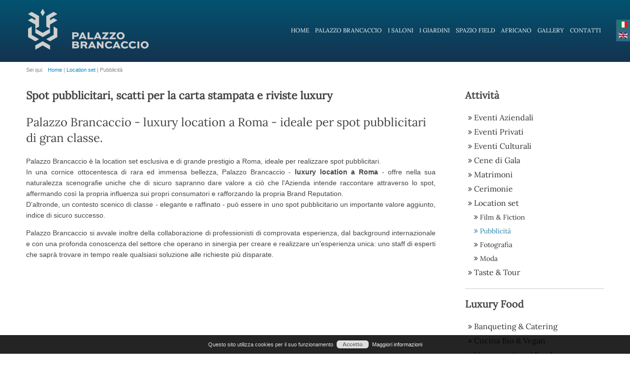

--- FILE ---
content_type: text/html; charset=utf-8
request_url: https://www.palazzobrancaccio.net/location-set/pubblicita
body_size: 8166
content:
<!DOCTYPE html>
<html lang="it" class="js">
<head>
<link rel="preload" href="/templates/palazzobrancaccio/css/layout.css" as="style" />
<link rel="preload" href="/templates/palazzobrancaccio/fonts/fontawesome-webfont.woff2" as="font" />
<link rel="preconnect" href="https://px.ads.linkedin.com" />
<link rel="preconnect" href="https://snap.licdn.com" />
<link rel="preconnect" href="https://connect.facebook.net" />
<link rel="preconnect" href="https://www.google-analytics.com" />
<meta charset="utf-8" />
	<base href="https://www.palazzobrancaccio.net/location-set/pubblicita" />
	<meta name="keywords" content="palazzo brancaccio, location set roma, luxury location set roma, location set per spot pubblicitari, riprese spot pubblicitari, spazi per spot pubblicitari, location set per shooting fotografici, location set per foto di moda, location set per shooting pubblicitari, location set per abiti da sposa, luxury location roma, luxury location, location roma, location foto pubblicità" />
	<meta name="description" content="Luxury location a Roma | Palazzo Brancaccio | set location ideale per organizzare e realizzare le riprese di spot pubblicitari per un target di alto profilo e con un mood luxury." />
	<meta name="generator" content="CMS for Palazzo Brancaccio" />
	<title>Palazzo Brancaccio è location per spot pubblicitari, scatti per la carta stampata e riviste luxury - Palazzo Brancaccio</title>
	<link href="/media/system/css/modal.css?124a2333fcc2430ddf73a481f682690e" rel="stylesheet" />
	<link href="/templates/palazzobrancaccio/css/font-awesome.min.css" rel="stylesheet" />
	<link href="/templates/palazzobrancaccio/css/layout.css" rel="stylesheet" />
	<style>
UL#ariext116 LI A{font-size:12px;font-weight:normal;text-transform:none;text-align:left;}
	</style>
	<script type="application/json" class="joomla-script-options new">{"csrf.token":"95ec9efa5ac37925b34f93949023ab77","system.paths":{"root":"","base":""}}</script>
	<script src="/media/jui/js/jquery.min.js?124a2333fcc2430ddf73a481f682690e"></script>
	<script src="/media/system/js/caption.js?124a2333fcc2430ddf73a481f682690e"></script>
	<script src="/media/system/js/mootools-core.js?124a2333fcc2430ddf73a481f682690e"></script>
	<script src="/media/system/js/mootools-more.js?124a2333fcc2430ddf73a481f682690e"></script>
	<script src="/media/jui/js/bootstrap.min.js?124a2333fcc2430ddf73a481f682690e"></script>
	<script src="/media/system/js/modal.js?124a2333fcc2430ddf73a481f682690e"></script>
	<script src="/templates/palazzobrancaccio/jas/jquery.slicknav.min.js"></script>
	<script src="/modules/mod_ariextmenu/mod_ariextmenu/js/ext-core.js"></script>
	<script src="/modules/mod_ariextmenu/mod_ariextmenu/js/menu.min.js"></script>
	<script>
jQuery(window).on('load',  function() {
				new JCaption('img.caption');
			});
		jQuery(function($) {
			SqueezeBox.initialize({});
			initSqueezeBox();
			$(document).on('subform-row-add', initSqueezeBox);

			function initSqueezeBox(event, container)
			{
				SqueezeBox.assign($(container || document).find('a.modal').get(), {
					parse: 'rel'
				});
			}
		});

		window.jModalClose = function () {
			SqueezeBox.close();
		};

		// Add extra modal close functionality for tinyMCE-based editors
		document.onreadystatechange = function () {
			if (document.readyState == 'interactive' && typeof tinyMCE != 'undefined' && tinyMCE)
			{
				if (typeof window.jModalClose_no_tinyMCE === 'undefined')
				{
					window.jModalClose_no_tinyMCE = typeof(jModalClose) == 'function'  ?  jModalClose  :  false;

					jModalClose = function () {
						if (window.jModalClose_no_tinyMCE) window.jModalClose_no_tinyMCE.apply(this, arguments);
						tinyMCE.activeEditor.windowManager.close();
					};
				}

				if (typeof window.SqueezeBoxClose_no_tinyMCE === 'undefined')
				{
					if (typeof(SqueezeBox) == 'undefined')  SqueezeBox = {};
					window.SqueezeBoxClose_no_tinyMCE = typeof(SqueezeBox.close) == 'function'  ?  SqueezeBox.close  :  false;

					SqueezeBox.close = function () {
						if (window.SqueezeBoxClose_no_tinyMCE)  window.SqueezeBoxClose_no_tinyMCE.apply(this, arguments);
						tinyMCE.activeEditor.windowManager.close();
					};
				}
			}
		};
		jQuery(function($){ initTooltips(); $("body").on("subform-row-add", initTooltips); function initTooltips (event, container) { container = container || document;$(container).find(".hasTooltip").tooltip({"html": true,"container": "body"});} });;(function() { var _menuInit = function() { new Ext.ux.Menu("ariext116", {"transitionDuration":0.2}); Ext.get("ariext116").select(".ux-menu-sub").removeClass("ux-menu-init-hidden"); }; if (!Ext.isIE || typeof(MooTools) == "undefined" || typeof(MooTools.More) == "undefined") Ext.onReady(_menuInit); else window.addEvent("domready", _menuInit); })();
	</script>
	<meta property="og:title" content="Palazzo Brancaccio - luxury location a Roma - ideale per spot pubblicitari di gran classe." />
	<meta property="og:type" content="article" />
	<meta property="og:image" content="http://www.palazzobrancaccio.net/images/palazzobrancaccio_logo_220x220.jpg" />
	<meta property="og:url" content="https://www.palazzobrancaccio.net/location-set/pubblicita" />
	<meta property="og:site_name" content="Palazzo Brancaccio" />
	<meta property="og:description" content="Luxury location a Roma | Palazzo Brancaccio | set location ideale per organizzare e realizzare le riprese di spot pubblicitari per un target di alto profilo e con un mood luxury." />
	<meta property="fb:app_id" content="966242223397117" />
	<!--[if IE]><link rel="stylesheet" type="text/css" href="/modules/mod_ariextmenu/mod_ariextmenu/js/css/menu.ie.min.css" /><![endif]-->
	<!--[if lt IE 8]><script type="text/javascript" src="/modules/mod_ariextmenu/mod_ariextmenu/js/fix.js"></script><![endif]-->

<meta name="google-site-verification" content="ShhfK51HKQ4ldPUuKojV6Bxjj2qr4OSkkzzxSqvLLvU" />
<meta name="HandheldFriendly" content="true" />
<meta name="format-detection" content="telephone=yes" />
<meta name="apple-mobile-web-app-capable" content="yes" />
<meta name="viewport" content="width=device-width, user-scalable=0, initial-scale=1.0, minimum-scale=1.0" />
<link href="/templates/palazzobrancaccio/icons/favicon.ico" rel="shortcut icon" type="image/vnd.microsoft.icon" />
<link href="/templates/palazzobrancaccio/icons/favicon.ico" rel="shortcut icon" />
<link href="/templates/palazzobrancaccio/icons/favicon.ico" rel="shortcut icon" type="image/x-icon" />
<link rel="apple-touch-icon" sizes="180x180" href="/templates/palazzobrancaccio/icons/apple-touch-icon.png" />
<link rel="apple-touch-icon" sizes="180x180" href="/templates/palazzobrancaccio/icons/apple-touch-icon-precomposed.png" />
<link rel="icon" type="image/png" sizes="32x32" href="/templates/palazzobrancaccio/icons/favicon-32x32.png" />
<link rel="icon" type="image/png" sizes="16x16" href="/templates/palazzobrancaccio/icons/favicon-16x16.png" />
<link rel="manifest" href="/templates/palazzobrancaccio/icons/manifest.json" />
<link rel="mask-icon" href="/templates/palazzobrancaccio/icons/safari-pinned-tab.svg" color="#5bbad5" />
<link rel="apple-touch-icon" sizes="57x57" href="/templates/palazzobrancaccio/icons/apple-touch-icon-57x57.png" />
<link rel="apple-touch-icon" sizes="72x72" href="/templates/palazzobrancaccio/icons/apple-touch-icon-72x72.png" />
<link rel="apple-touch-icon" sizes="76x76" href="/templates/palazzobrancaccio/icons/apple-touch-icon-76x76.png" />
<link rel="apple-touch-icon" sizes="114x114" href="/templates/palazzobrancaccio/icons/apple-touch-icon-114x114.png" />
<link rel="apple-touch-icon" sizes="120x120" href="/templates/palazzobrancaccio/icons/apple-touch-icon-120x120.png" />
<link rel="apple-touch-icon" sizes="144x144" href="/templates/palazzobrancaccio/icons/apple-touch-icon-144x144.png" />
<link rel="apple-touch-icon" sizes="152x152" href="/templates/palazzobrancaccio/icons/apple-touch-icon-152x152.png" />
<link rel="apple-touch-icon" sizes="180x180" href="/templates/palazzobrancaccio/icons/apple-touch-icon-180x180.png" />
<link rel="android-chrome-icon" sizes="192x192" href="/templates/palazzobrancaccio/icons/android-chrome-192x192.png" />
<link rel="android-chrome-icon" sizes="256x256" href="/templates/palazzobrancaccio/icons/android-chrome-256x256.png" />
<link rel="android-chrome-icon" sizes="512x512" href="/templates/palazzobrancaccio/icons/android-chrome-512x512.png" />
<meta name="msapplication-config" content="/templates/palazzobrancaccio/icons/browserconfig.xml" />
<meta name="theme-color" content="#ffffff">
	<style>
		div.fix-abstand { /*display:none; height:126px; */}
	</style>

<script async src="https://www.googletagmanager.com/gtag/js?id=G-53VF3RP3HP"></script>
<script>
window.dataLayer = window.dataLayer || [];
function gtag(){dataLayer.push(arguments);}
gtag('js', new Date());
gtag('config', 'G-53VF3RP3HP', { 'anonymize_ip': true });
</script>
</head>
<body>
<div id="wrapper" class="not-pseudo-home">
	<nav>
		<div id="top-menu" class="blue-dark-up">
			<div class="inner">
				<div id="logo">
					<a href="/"><img src="/images/grafica/logo_top_brancaccio.png" alt="Palazzo Brancaccio" width="275" height="87" /></a>
				</div>
				<div id="main-menu-mobile">
							<div class="moduletable_menu">
						<ul class="nav menu mod-list">
<li class="item-101 default"><a href="/" title="Luxury location Palazzo Brancaccio">Home</a></li><li class="item-130 deeper parent"><a href="/palazzo-brancaccio" title="Matrimoni e eventi a Palazzo Brancaccio">Palazzo Brancaccio</a><ul class="nav-child unstyled small"><li class="item-128"><a href="/palazzo-brancaccio/la-residenza" title="La residenza">La Residenza</a></li><li class="item-129"><a href="/palazzo-brancaccio/la-storia" title="La storia di Palazzo Brancaccio">La Storia</a></li><li class="item-131"><a href="/palazzo-brancaccio/il-cinema" title="Location set per il Cinema">Il Cinema</a></li></ul></li><li class="item-121 deeper parent"><a href="/i-saloni" title="Le sale ricevimenti">I Saloni</a><ul class="nav-child unstyled small"><li class="item-152"><a href="/i-saloni/sala-rossa" title="La Sala Rossa">Sala Rossa</a></li><li class="item-153"><a href="/i-saloni/sala-degli-angeli" title="Sala degli Angeli">Sala degli Angeli</a></li><li class="item-154"><a href="/i-saloni/sala-degli-arazzi" title="La Sala degli Arazzi">Sala degli Arazzi</a></li><li class="item-155"><a href="/i-saloni/salone-di-gala" title="Il Salone di Gala">Salone di Gala</a></li><li class="item-156"><a href="/i-saloni/galleria-degli-specchi" title="La Galleria degli Specchi">Galleria degli Specchi</a></li><li class="item-157"><a href="/i-saloni/sala-delle-vestali" title="La Sala delle Vestali">Sala delle Vestali</a></li></ul></li><li class="item-122 deeper parent"><a href="/i-giardini" title="Lo spazio verde di Palazzo Brancaccio">I Giardini</a><ul class="nav-child unstyled small"><li class="item-158"><a href="/i-giardini/casina-di-caccia" title="La Casina di Caccia">Casina di Caccia</a></li><li class="item-159"><a href="/i-giardini/gazebo-pensile" title="Il Gazebo Pensile">Gazebo Pensile</a></li><li class="item-160"><a href="/i-giardini/la-fontana-rotonda" title="La Fontana Rotonda">La Fontana Rotonda</a></li></ul></li><li class="item-368"><a href="/spazio-field" title="Spazio Field">Spazio Field</a></li><li class="item-462"><a href="/africano" title="Biblioteca di Palazzo Brancaccio">Africano</a></li><li class="item-233 deeper parent"><a href="/gallery" >Gallery</a><ul class="nav-child unstyled small"><li class="item-318"><a href="/gallery/gallery-m-i-c-e" title="Photo and shots">Gallery M.I.C.E.</a></li><li class="item-319"><a href="/gallery/gallery-wedding" title="Photo and shots">Gallery Wedding</a></li><li class="item-320"><a href="/gallery/gallery-party" title="Photo and shots">Gallery Party</a></li></ul></li><li class="item-125"><a href="/contatti" title="Via, email e telefono">Contatti</a></li></ul>
		</div>
	
				</div>
				<div id="main-menu">
							<div class="moduletable">
						
<div id="ariext116_container" class="ux-menu-container ux-menu-clearfix">

	<ul id="ariext116" class="ux-menu ux-menu-horizontal">
					<li class="ux-menu-item-main ux-menu-item-level-0 ux-menu-item101 ux-menu-item-parent-pos0">
				<a href="/" class=" ux-menu-link-level-0 ux-menu-link-first" title="Luxury location Palazzo Brancaccio">
					Home									</a>
						</li>
					<li class="ux-menu-item-main ux-menu-item-level-0 ux-menu-item-parent ux-menu-item130 ux-menu-item-parent-pos1">
				<a href="/palazzo-brancaccio" class=" ux-menu-link-level-0 ux-menu-link-parent" title="Matrimoni e eventi a Palazzo Brancaccio">
					Palazzo Brancaccio										<span class="ux-menu-arrow"></span>
									</a>
			
	<ul class="ux-menu-sub ux-menu-init-hidden">
					<li class=" ux-menu-item-level-1 ux-menu-item128">
				<a href="/palazzo-brancaccio/la-residenza" class=" ux-menu-link-level-1" title="La residenza">
					La Residenza									</a>
						</li>
					<li class=" ux-menu-item-level-1 ux-menu-item129">
				<a href="/palazzo-brancaccio/la-storia" class=" ux-menu-link-level-1" title="La storia di Palazzo Brancaccio">
					La Storia									</a>
						</li>
					<li class=" ux-menu-item-level-1 ux-menu-item131">
				<a href="/palazzo-brancaccio/il-cinema" class=" ux-menu-link-level-1" title="Location set per il Cinema">
					Il Cinema									</a>
						</li>
			</ul>
			</li>
					<li class="ux-menu-item-main ux-menu-item-level-0 ux-menu-item-parent ux-menu-item121 ux-menu-item-parent-pos2">
				<a href="/i-saloni" class=" ux-menu-link-level-0 ux-menu-link-parent" title="Le sale ricevimenti">
					I Saloni										<span class="ux-menu-arrow"></span>
									</a>
			
	<ul class="ux-menu-sub ux-menu-init-hidden">
					<li class=" ux-menu-item-level-1 ux-menu-item152">
				<a href="/i-saloni/sala-rossa" class=" ux-menu-link-level-1" title="La Sala Rossa">
					Sala Rossa									</a>
						</li>
					<li class=" ux-menu-item-level-1 ux-menu-item153">
				<a href="/i-saloni/sala-degli-angeli" class=" ux-menu-link-level-1" title="Sala degli Angeli">
					Sala degli Angeli									</a>
						</li>
					<li class=" ux-menu-item-level-1 ux-menu-item154">
				<a href="/i-saloni/sala-degli-arazzi" class=" ux-menu-link-level-1" title="La Sala degli Arazzi">
					Sala degli Arazzi									</a>
						</li>
					<li class=" ux-menu-item-level-1 ux-menu-item155">
				<a href="/i-saloni/salone-di-gala" class=" ux-menu-link-level-1" title="Il Salone di Gala">
					Salone di Gala									</a>
						</li>
					<li class=" ux-menu-item-level-1 ux-menu-item156">
				<a href="/i-saloni/galleria-degli-specchi" class=" ux-menu-link-level-1" title="La Galleria degli Specchi">
					Galleria degli Specchi									</a>
						</li>
					<li class=" ux-menu-item-level-1 ux-menu-item157">
				<a href="/i-saloni/sala-delle-vestali" class=" ux-menu-link-level-1" title="La Sala delle Vestali">
					Sala delle Vestali									</a>
						</li>
			</ul>
			</li>
					<li class="ux-menu-item-main ux-menu-item-level-0 ux-menu-item-parent ux-menu-item122 ux-menu-item-parent-pos3">
				<a href="/i-giardini" class=" ux-menu-link-level-0 ux-menu-link-parent" title="Lo spazio verde di Palazzo Brancaccio">
					I Giardini										<span class="ux-menu-arrow"></span>
									</a>
			
	<ul class="ux-menu-sub ux-menu-init-hidden">
					<li class=" ux-menu-item-level-1 ux-menu-item158">
				<a href="/i-giardini/casina-di-caccia" class=" ux-menu-link-level-1" title="La Casina di Caccia">
					Casina di Caccia									</a>
						</li>
					<li class=" ux-menu-item-level-1 ux-menu-item159">
				<a href="/i-giardini/gazebo-pensile" class=" ux-menu-link-level-1" title="Il Gazebo Pensile">
					Gazebo Pensile									</a>
						</li>
					<li class=" ux-menu-item-level-1 ux-menu-item160">
				<a href="/i-giardini/la-fontana-rotonda" class=" ux-menu-link-level-1" title="La Fontana Rotonda">
					La Fontana Rotonda									</a>
						</li>
			</ul>
			</li>
					<li class="ux-menu-item-main ux-menu-item-level-0 ux-menu-item368 ux-menu-item-parent-pos4">
				<a href="/spazio-field" class=" ux-menu-link-level-0" title="Spazio Field">
					Spazio Field									</a>
						</li>
					<li class="ux-menu-item-main ux-menu-item-level-0 ux-menu-item462 ux-menu-item-parent-pos5">
				<a href="/africano" class=" ux-menu-link-level-0" title="Biblioteca di Palazzo Brancaccio">
					Africano									</a>
						</li>
					<li class="ux-menu-item-main ux-menu-item-level-0 ux-menu-item-parent ux-menu-item233 ux-menu-item-parent-pos6">
				<a href="/gallery" class=" ux-menu-link-level-0 ux-menu-link-parent" title="">
					Gallery										<span class="ux-menu-arrow"></span>
									</a>
			
	<ul class="ux-menu-sub ux-menu-init-hidden">
					<li class=" ux-menu-item-level-1 ux-menu-item318">
				<a href="/gallery/gallery-m-i-c-e" class=" ux-menu-link-level-1" title="Photo and shots">
					Gallery M.I.C.E.									</a>
						</li>
					<li class=" ux-menu-item-level-1 ux-menu-item319">
				<a href="/gallery/gallery-wedding" class=" ux-menu-link-level-1" title="Photo and shots">
					Gallery Wedding									</a>
						</li>
					<li class=" ux-menu-item-level-1 ux-menu-item320">
				<a href="/gallery/gallery-party" class=" ux-menu-link-level-1" title="Photo and shots">
					Gallery Party									</a>
						</li>
			</ul>
			</li>
					<li class="ux-menu-item-main ux-menu-item-level-0 ux-menu-item125 ux-menu-item-parent-pos7">
				<a href="/contatti" class=" ux-menu-link-level-0 ux-menu-link-last" title="Via, email e telefono">
					Contatti									</a>
						</li>
			</ul>
</div>		</div>
	
				</div>
			</div>
		</div>
	</nav>	
	<div class="fix-abstand"></div>	
		<div id="top-slider">
		
	</div>
		
			
				<!-- START Contents -->
		<div id="contents">
			<div class="inner">
				<div id="inner-contents">
				    <div id="breadcrumbs">
                        		<div class="moduletable">
						
<ul itemscope itemtype="https://schema.org/BreadcrumbList" class="breadcrumb">
			<li>
			Sei qui: &#160;
		</li>
	
				<li itemprop="itemListElement" itemscope itemtype="https://schema.org/ListItem">
									<a itemprop="item" href="/" class="pathway"><span itemprop="name">Home</span></a>
				
									<span class="divider">
						 | 					</span>
								<meta itemprop="position" content="1">
			</li>
					<li itemprop="itemListElement" itemscope itemtype="https://schema.org/ListItem">
									<a itemprop="item" href="/location-set" class="pathway"><span itemprop="name">Location set</span></a>
				
									<span class="divider">
						 | 					</span>
								<meta itemprop="position" content="2">
			</li>
					<li itemprop="itemListElement" itemscope itemtype="https://schema.org/ListItem" class="active">
				<span itemprop="name">
					Pubblicità				</span>
				<meta itemprop="position" content="3">
			</li>
		</ul>
		</div>
	
                    </div>
					<div id="system-message-container">
	</div>

					<div class="item-page" itemscope itemtype="https://schema.org/Article">
	<meta itemprop="inLanguage" content="it-IT" />
		<div class="page-header">
		<h1> Spot pubblicitari, scatti per la carta stampata e riviste luxury </h1>
	</div>
	
		
			<div class="page-header">
					<h2 itemprop="headline">
				Palazzo Brancaccio - luxury location a Roma - ideale per spot pubblicitari di gran classe.			</h2>
									</div>
					
		
	
		
								<div itemprop="articleBody">
		<p>Palazzo Brancaccio è la location set esclusiva e di grande prestigio a Roma, ideale per realizzare spot pubblicitari. <br />In una cornice ottocentesca di rara ed immensa bellezza, Palazzo Brancaccio - <strong>luxury location a Roma</strong> - offre nella sua naturalezza scenografie uniche che di sicuro sapranno dare valore a ciò che l'Azienda intende raccontare attraverso lo spot, affermando così la propria influenza sui propri consumatori e rafforzando la propria Brand Reputation. <br />D’altronde, un contesto scenico di classe - elegante e raffinato - può essere in uno spot pubblicitario un importante valore aggiunto, indice di sicuro successo.</p>
<p>Palazzo Brancaccio si avvale inoltre della collaborazione di professionisti di comprovata esperienza, dal background internazionale e con una profonda conoscenza del settore che operano in sinergia per creare e realizzare un’esperienza unica: uno staff di esperti che saprà trovare in tempo reale qualsiasi soluzione alle richieste più disparate.</p> 	</div>

						
					
		
			</div>

				</div>
				<div id="left-col">
							<div class="moduletable">
							<h3>Attività</h3>
						<ul class="nav menu mod-list">
<li class="item-136 deeper parent"><a href="/eventi-aziendali" title="Eventi aziendali">Eventi Aziendali</a><ul class="nav-child unstyled small"><li class="item-132"><a href="/eventi-aziendali/meeting-aziendali" title="Meeting aziendali">Meeting Aziendali</a></li><li class="item-133"><a href="/eventi-aziendali/convegni-e-congressi" title="Convegni e Congressi">Convegni e Congressi</a></li><li class="item-134"><a href="/eventi-aziendali/incentive-e-team-building" title="Incentive e Team Building">Incentive e Team Building</a></li></ul></li><li class="item-137 deeper parent"><a href="/eventi-privati" title="Eventi e Feste">Eventi Privati</a><ul class="nav-child unstyled small"><li class="item-193"><a href="/eventi-privati/feste-e-party-privati" title="Feste e Party Privati">Feste e Party Privati</a></li><li class="item-194"><a href="/eventi-privati/ricevimenti" title="Ricevimenti e anniversari">Ricevimenti</a></li></ul></li><li class="item-138 deeper parent"><a href="/eventi-culturali" title="Eventi Culturali">Eventi Culturali</a><ul class="nav-child unstyled small"><li class="item-195"><a href="/eventi-culturali/spettacoli" title="Spettacoli">Spettacoli</a></li><li class="item-196"><a href="/eventi-culturali/incontri" title="incontri culturali">Incontri</a></li><li class="item-197"><a href="/eventi-culturali/arte-e-intrattenimento" title="Arte e Intrattenimento">Arte e Intrattenimento</a></li></ul></li><li class="item-139"><a href="/cene-di-gala" >Cene di Gala</a></li><li class="item-140 deeper parent"><a href="/matrimoni" title="Location matrimoni Roma">Matrimoni</a><ul class="nav-child unstyled small"><li class="item-264"><a href="/matrimoni/matrimonio-ebraico" title="Jewish wedding">Matrimonio ebraico</a></li><li class="item-321"><a href="/matrimoni/sunday-wedding-il-matrimonio-della-tradizione" title="Il matrimonio della domenica">Sunday Wedding: il matrimonio della tradizione</a></li></ul></li><li class="item-141"><a href="/cerimonie" title="Cerimonie">Cerimonie</a></li><li class="item-142 active deeper parent"><a href="/location-set" title="Location set ">Location set</a><ul class="nav-child unstyled small"><li class="item-198"><a href="/location-set/film-fiction" title="Location film &amp; fiction">Film &amp; Fiction</a></li><li class="item-199 current active"><a href="/location-set/pubblicita" title="Spot e pubblicità">Pubblicità</a></li><li class="item-200"><a href="/location-set/fotografia" title="Fotografia">Fotografia</a></li><li class="item-201"><a href="/location-set/moda" title="Moda e sfilate">Moda</a></li></ul></li><li class="item-143"><a href="/taste-tour" title="Il tour del gusto">Taste &amp; Tour</a></li></ul>
		</div>
			<div class="moduletable">
							<h3>Luxury Food</h3>
						<ul class="nav menu mod-list">
<li class="item-144"><a href="/banqueting-catering" title="Banqueting &amp; Catering">Banqueting &amp; Catering</a></li><li class="item-145"><a href="/cucina-bio-vegan" title="Cucina Bio &amp; Vegan">Cucina Bio &amp; Vegan</a></li><li class="item-146"><a href="/unconventional-food" title="Unconventional Food">Unconventional Food</a></li><li class="item-147"><a href="/food-creativity" title="Food Creativity">Food Creativity</a></li></ul>
		</div>
			<div class="moduletable">
							<h3>In evidenza</h3>
						<ul class="nav menu mod-list">
<li class="item-148"><a href="/progetto-cultura" title="Progetto Cultura">Progetto Cultura</a></li><li class="item-149"><a href="/luxury-location" title="Luxury Location Roma">Luxury Location</a></li><li class="item-150"><a href="/luxury-banqueting-e-catering" title="Luxury Banqueting e Catering">Luxury Banqueting e Catering</a></li><li class="item-151"><a href="/food-fashion" title="Food &amp; Fashion">Food &amp; Fashion</a></li></ul>
		</div>
	
				</div>
			</div>
		</div>
		<!-- END Contents -->
				
		<div id="footer" class="blue-dark-down">
			<div class="inner">
				<div id="footer-container" class="flex-container-3">
					<div id="footer-block-1" class="item reveal-footer">						
						<div class="digi-block"><h3 class="page-header">Comunicazione</h3><p></p><ul class="nav menu mod-list">
<li class="item-116"><a href="/news-ed-eventi" title="News ed Eventi">News ed Eventi</a></li><li class="item-176"><a href="/dicono-di-noi" title="Recensioni Palazzo Brancaccio">Dicono di noi</a></li><li class="item-179"><a href="/download" title="Area Download">Brochure</a></li><li class="item-180"><a href="/newsletter" title="Iscriviti alla newsletter">Newsletter</a></li><li class="item-440"><a href="/certificazioni" >Certificazioni</a></li></ul>
</div>
					</div>
					<div id="footer-block-2" class="item reveal-footer">						
						<div class="digi-block"><h3 class="page-header">Servizi</h3><p></p><ul class="nav menu mod-list">
<li class="item-117"><a href="/fonico-elettrici-e-audio-video" title="Servizio luci, audio e veideo">Fonico/Elettrici e Audio/Video</a></li><li class="item-185"><a href="/fotografici-e-video" title="Servizi Fotografici e Video">Fotografici e Video</a></li><li class="item-186"><a href="/internet" title="Servizio internet e affitto computer per eventi">Internet</a></li><li class="item-187"><a href="/hostess" title="Servizio Hostess per eventi">Hostess</a></li><li class="item-188"><a href="/accrediti" title="Accrediti">Accrediti</a></li><li class="item-189"><a href="/musica-e-intrattenimento" title="Musica e Intrattenimento">Musica e Intrattenimento</a></li><li class="item-190"><a href="/planimetrie" title="Le Planimetrie">Planimetrie</a></li></ul>
</div>
					</div>
					<div id="footer-block-3" class="item reveal-footer">						
						<div class="digi-block"><h3 class="page-header">Media</h3><p></p><ul class="nav menu mod-list">
<li class="item-119"><a href="/videogallery" title="Videogallery">Videogallery</a></li><li class="item-126"><a href="/tour-virtuale" >Tour Virtuale</a></li><li class="item-175"><a href="/photogallery" title="Photogallery">Photogallery</a></li></ul>
</div>
					</div>
				</div>
			</div>
		</div>		
		<div id="sub-footer" class="blue-clear">		
			<div class="inner">			
			<div class="flex-container-2">			
			<div id="sub-footer-1" class="item reveal-subfooter">
						<div class="moduletable">
						

<div class="custom"  >
	<p class="sub-footer-menu"><a title="Privacy Policy del sito Palazzo Brancaccio" href="/privacy-policy">Privacy Policy</a> | <a title="Condizioni d'Uso del sito Palazzo Brancaccio" href="/condizioni-d-uso">Condizioni d'Uso</a> | <a title="Mappa del sito Palazzo Brancaccio" href="/mappa-del-sito">Mappa del sito</a></p>
<p><strong>ROMAPARTY S.r.l. </strong><strong>Palazzo Brancaccio<br /></strong>00184 Roma - Viale del Monte Oppio, 7<br />P. Iva 01556161006<br />Tel. +39 06 4873177<br />Fax +39 06 484709</p>
<p><span id="cloak3be55f24761267dcd6c40496032c78eb">Questo indirizzo email è protetto dagli spambots. È necessario abilitare JavaScript per vederlo.</span><script type='text/javascript'>
				document.getElementById('cloak3be55f24761267dcd6c40496032c78eb').innerHTML = '';
				var prefix = '&#109;a' + 'i&#108;' + '&#116;o';
				var path = 'hr' + 'ef' + '=';
				var addy3be55f24761267dcd6c40496032c78eb = 'p&#97;l&#97;zz&#111;br&#97;nc&#97;cc&#105;&#111;' + '&#64;';
				addy3be55f24761267dcd6c40496032c78eb = addy3be55f24761267dcd6c40496032c78eb + 'p&#97;l&#97;zz&#111;br&#97;nc&#97;cc&#105;&#111;' + '&#46;' + 'c&#111;m';
				var addy_text3be55f24761267dcd6c40496032c78eb = 'p&#97;l&#97;zz&#111;br&#97;nc&#97;cc&#105;&#111;' + '&#64;' + 'p&#97;l&#97;zz&#111;br&#97;nc&#97;cc&#105;&#111;' + '&#46;' + 'c&#111;m';document.getElementById('cloak3be55f24761267dcd6c40496032c78eb').innerHTML += '<a title="Palazzo Brancaccio" ' + path + '\'' + prefix + ':' + addy3be55f24761267dcd6c40496032c78eb + '\'>'+addy_text3be55f24761267dcd6c40496032c78eb+'<\/a>';
		</script><br /><a title="Palazzo Brancaccio" href="http://www.palazzobrancaccio.net">www.palazzobrancaccio.net</a></p></div>
		</div>
	
			</div>			
			<div id="sub-footer-2" class="item reveal-subfooter">
				<h3>Seguici su</h3>
					<ul>
										<li><a href="https://www.facebook.com/salonidiPalazzoBrancaccio/" title="Palazzo Brancaccio su Facebook" target="_blank" rel="noopener"><i class="fa fa-facebook-square"></i></a></li>
											
										<li><a href="https://www.linkedin.com/company/palazzo-brancaccio/" title="Palazzo Brancaccio su Linkedin" target="_blank" rel="noopener"><i class="fa fa-linkedin"></i></a></li>
											
											
										<li><a href="https://it.pinterest.com/search/pins/?q=palazzo%20brancaccio" title="Palazzo Brancaccio su Pinterest" target="_blank" rel="noopener"><i class="fa fa-pinterest-square"></i></a></li>
											
										<li><a href="https://www.youtube.com/channel/UCPTxzdm9zgibuLs58cKyZrg " title="Palazzo Brancaccio su YouTube" target="_blank" rel="noopener"><i class="fa fa-youtube-square"></i></a></li>
											
										<li><a href="https://www.instagram.com/palazzo_brancaccio/" title="Palazzo Brancaccio su Instagram" target="_blank" rel="noopener"><i class="fa fa-instagram"></i></a></li>
										
										<li><a href="https://www.tripadvisor.it/Attraction_Review-g187791-d3411470-Reviews-Palazzo_Brancaccio-Rome_Lazio.html" title="Palazzo Brancaccio su Trip Advisor" target="_blank" rel="noopener"><i class="fa fa-tripadvisor"></i></a></li>
											
					<li><a href="/news-ed-eventi?format=feed&amp;type=rss" title="Palazzo Brancaccio Feed RSS" rel="alternate" type="application/rss+xml" target="_blank"><i class="fa fa-rss-square"></i></a></li>
					</ul>
					
					<br><br>
							<div class="moduletable marchi">
						

<div class="custom marchi"  >
	<p></p>
<p><a href="/certificazioni"><img src="/images/grafica/logo-uniter-bianco.png" alt="Certificazione Locale Storico UNI 11891" border="0" caption="false" width="120" height="120" /></a></p></div>
		</div>
	
					
			</div>						
			</div>
			</div>
		</div>		
		<div id="credits" class="blue-clear">
			<div class="inner">
				<p>Management <a href="https://www.creareecomunicare.com" target="_blank" title="Creare e Comunicare" rel="noopener">Creare e Comunicare</a> | Coding <a href="https://www.digitest.net" target="_blank" title="Digitest.net" rel="noopener">Digitest.net</a></p>
			</div>
		</div>
</div>

		<div class="moduletable">
						

<div class="custom"  >
	<div id="language-select">
<div class="mod-languages">
<ul class="lang-block">
<li class="lang-active" dir="ltr"><a href="https://www.palazzobrancaccio.net/"> <img src="/media/mod_languages/images/it.gif" alt="Italiano" title="Italiano" width="18" height="12" /> </a></li>
<li dir="ltr"><a href="/brancaccio-palace-the-luxury-location-in-rome"> <img src="/media/mod_languages/images/en.gif" alt="English (UK)" title="English (UK)" width="18" height="12" /> </a></li>
</ul>
</div>
</div></div>
		</div>
	

	<script>
		$(document).ready(function(){
			$('#main-menu-mobile').slicknav({
		          'allowParentLinks': 'true'
	           })
		});
	</script>
	
<button onclick="topFunction()" id="toTop" title="Torna su">Torna su</button>
<script>
	window.onscroll = function() {scrollFunction()};
	function scrollFunction() {
    	if (document.body.scrollTop > 100 || document.documentElement.scrollTop > 100) {
        	document.getElementById("toTop").style.opacity = 1;
		} else {
        	document.getElementById("toTop").style.opacity = 0;
    	}
	}
function topFunction() {
    document.body.scrollTop = 0;
    document.documentElement.scrollTop = 0;
}
</script>
<!-- Linkedin Snippet -->
<script>
	_linkedin_partner_id = "590636";
	window._linkedin_data_partner_ids = window._linkedin_data_partner_ids || [];
	window._linkedin_data_partner_ids.push(_linkedin_partner_id);
</script>
<script>
	(function () {
		var s = document.getElementsByTagName("script")[0];
		var b = document.createElement("script");
		b.type = "text/javascript";
		b.async = true;
		b.src = "https://snap.licdn.com/li.lms-analytics/insight.min.js";
		s.parentNode.insertBefore(b, s);
	})();
</script>
<noscript>
	<img height="1" width="1" style="display:none;" alt="" src="https://dc.ads.linkedin.com/collect/?pid=590636&fmt=gif" />
</noscript>
<!-- END Linkedin Snippet -->


<div class="coockie_banner digi-cookies-banner" style="left: 0px; text-align: center; position: fixed;bottom: 0px; background:#000; color:#FFF; width:100% !important; padding-top:4px; padding-bottom:4px;"><p style="padding:4px;">Questo sito utilizza cookies per il suo funzionamento <button class="BotonUno digi-button">Accetto</button> <a href="/privacy-policy" target="_blank">Maggiori informazioni</a></p><input type="hidden" class="agreeCookies" value="false" /><input type="hidden" class="agreeAnalitycs" value="false" /></div><script src="https://www.palazzobrancaccio.net/plugins/system/Cookies_Pro/Cookies_Pro/jquery.cookie.js"></script>
<script src="https://www.palazzobrancaccio.net/plugins/system/Cookies_Pro/Cookies_Pro/Cookies_Pro.js"></script>
</body>
</html>

--- FILE ---
content_type: text/css
request_url: https://www.palazzobrancaccio.net/templates/palazzobrancaccio/css/layout.css
body_size: 7565
content:
html{scroll-behavior: smooth;}
@font-face {font-family: Lora;src: url(../fonts/Lora-Regular.ttf);font-weight:normal;font-display: swap}
html,body,ul,li{margin:0;padding:0;}
body,p{font:14px/22px "Open Sans", verdana, sans-serif;color:#444;}
#wrapper > div{border-top:1px solid transparent;border-bottom:1px solid transparent;}
#wrapper > div:nth-child(2),
#wrapper > div:nth-child(3){border-top:0px solid transparent;border-bottom:0px solid transparent;}
a{outline:0;color:#0484C5;text-decoration:none;word-wrap: break-word;}
a:hover{color:#000000;transition:color 0.4s;}
h3.home-sub-title{font-size:22px !important;}
div{box-sizing:border-box;}
.clearfloat{clear:both;}
.fix-abstand{height:126px;}
div.inner{max-width:1200px;margin:0 auto;width:100%;padding:0 1%;}
div.inner.wide{max-width:none;margin:0 auto;width:100%;padding:0;}
div.narrow div.inner{max-width:1000px;margin:0 auto;width:100%;padding:0 1%;}
.grey{background-color:#444;color:#EEE;}
.grey p{color:#EEE;}
#contents div.inner{display:flex;}
#inner-contents{padding:4px 60px 0 0;width:76%;text-align:justify;}
#left-col{width:24%;margin-top:36px;}
#footer{padding:12px 0 36px;}
#sub-footer{padding:20px 0 0;}
#credits,
#credits p{text-align:center;color:#999;font-size:11px;}
#credits .inner{margin-top:48px;}
#credits a{color:#999;}
#credits a:hover{color:#333;}
#top-slider p{margin:0;padding:0;}
div.blue-dark-up{background:#025370;background:-moz-linear-gradient(top, #025370 0%, #143350 100%);background:-webkit-linear-gradient(top, #025370 0%, #143350 100%);background:linear-gradient(to bottom, #025370 0%, #143350 100%);filter:progid:DXImageTransform.Microsoft.gradient(startColorstr='#025370', endColorstr='#143350', GradientType=0);}
div.blue-dark-down{background:#143350;background:-moz-linear-gradient(top, #143350 0%, #025370 100%);background:-webkit-linear-gradient(top, #143350 0%, #025370 100%);background:linear-gradient(to bottom, #143350 0%, #025370 100%);filter:progid:DXImageTransform.Microsoft.gradient(startColorstr='#143350', endColorstr='#025370', GradientType=0);}
div.blue-dark-up,
div.blue-dark-down,
div.blue-clear,
div.blue-dark-up p,
div.blue-dark-down p,
div.blue-clear p{color:#FFF;}
div.grey-dark{background-color:#D7D7D7;}
div.grey-clear{background-color:#F0F0F0;}
div.blue-clear{background-color:#2E83A4;}
#logo{float:left;}
#main-menu{float:right;}
div#logo img{margin-top:16px;width:100%;height:auto;max-width:257px;}
div#top-menu{min-height:126px;position:fixed;width:100%;z-index:9;}
div#top-slider{background-color:#333;}
div#top-slider a img.dj-image:hover,
div#top-slider a img.dj-image{opacity:1;}
div#top-slider div.slide-text{padding:0 0 0 28px;}
div#top-slider div.slide-text,
div#top-slider div.slide-text a{color:#EEE;transition:color 0.4s;font-style:italic;}
div#top-slider div.slide-text a:hover{color:#AAA;}
div#top-slider div.slide-text h2{font-size:34px;line-height:30px;}
div#top-slider div.slide-text h3{font-size:48px;line-height:42px;}
div#top-slider div.slide-text h4{font-size:42px;line-height:36px;}
div#top-slider div.slide-desc-bg.slide-desc-bg-default{background:transparent;border:6px solid #528a9b;}
div#top-slider div.slide-desc-text a.readmore{color:#EEE;font-family:"Lora", Times New Roman, serif;text-align:center;border:1px solid #CCC;padding:3px 6px;background-color:transparent;transition:background-color 0.4s;}
div#top-slider div.slide-desc-text a.readmore:hover{background-color:rgba(255,255,255,0.3);}
@-webkit-keyframes fadeIn{from{opacity:0;transform:translateY(-40px);}
to{opacity:1;transform:translateY(0px);}
}
@-moz-keyframes fadeIn{from{opacity:0;transform:translateY(-40px);}
to{opacity:1;transform:translateY(0px);}
}
@keyframes fadeIn{from{opacity:0;transform:translateY(-40px);}
to{opacity:1;transform:translateY(0px);}
}
.digi-fade-in{opacity:0;-webkit-animation:fadeIn ease-in 1;-moz-animation:fadeIn ease-in 1;animation:fadeIn ease-in 1;-webkit-animation-fill-mode:forwards;-moz-animation-fill-mode:forwards;animation-fill-mode:forwards;-webkit-animation-duration:1s;-moz-animation-duration:1s;animation-duration:1s;-webkit-animation-delay:1.5s;-moz-animation-delay:1.5s;animation-delay:1.5s;}
div#evidenza,
div#ristorazione,
div#news-eventi,
div#attivita,
div#intro{padding:36px 0 24px;}
div#ristorazione div.item{text-align:center;margin:26px 0;}
div#ristorazione div.item img,
div#ristorazione div.item a img{width:100%;height:auto;max-width:none;}
div#ristorazione h3{font-weight:600;text-transform:uppercase;font-size:16px;margin:12px 0 8px;text-align:center;}
div#ristorazione p{font-family:"Lora";font-size:18px;margin:0;padding:0;font-style:italic;}
div#evidenza div.item{margin:26px 0;}
div#evidenza div.item img,
div#evidenza div.item a img{width:100%;height:auto;max-width:none;}
div#evidenza h3{font-weight:600;text-transform:uppercase;font-size:14px;margin:12px 0 8px;}
div#evidenza p{font-family:"Lora";font-size:14px;margin:0 0 12px;padding:0;font-style:italic;text-align:left;}
div#attivita div.item img,
div#attivita div.item a img{width:100%;height:auto;max-width:none;margin-bottom:-6px;}
div#attivita div.item a img:hover{opacity:1;}
div#attivita div.attivita-cnt p{margin:0;}
div#attivita div.attivita-cnt div.attivita-title{background-color:#CCC;padding:2px 0;margin:0 0 12px 0;transition:background-color 0.4s;}
div#attivita div.attivita-cnt div.attivita-title h3{font-weight:600;text-transform:uppercase;font-size:16px;margin:6px 0 0px;text-align:center;transition:color 0.4s;}
div#attivita div.attivita-cnt div.attivita-title p{text-align:center;font-family:"Lora";font-size:16px;margin:2px 0 6px;padding:0 8px;font-style:italic;transition:color 0.4s;min-height:46px;}
div#attivita div#attivita-container-bottom{margin-top:28px;}
div#attivita div.attivita-cnt:hover div.attivita-title h3,
div#attivita div.attivita-cnt:hover div.attivita-title p{color:#FFF;}
div#attivita div.attivita-cnt:hover div.attivita-title{background-color:#025370;}
div#attivita div.attivita-cnt:hover img{background-color:#025370;opacity:0.2 !important;}
div#attivita div.attivita-cnt div.img-cover{background-color:#025370;}
#news-eventi{padding:36px 0 48px;}
#news-eventi p{text-align:justify;}
div#news-eventi h3.home-sub-title{text-transform:uppercase;font-weight:600;text-align:center;margin-bottom:48px;}
div#news-eventi div.newsflash{display:flex;justify-content:space-between;}
div#news-eventi div.newsflash .blocco-news{width:48%;}
div#news-eventi div.newsflash div.blocco-news a img{width:100%;height:auto;max-width:280px;float:left;margin-right:24px;margin:20px 24px 0 0px;}
div#news-eventi div.newsflash h4.newsflash-title{margin-top:0;display:none;}
div#news-eventi div.newsflash a.readmore{color:#999;text-transform:uppercase;float:right;border:1px solid #999;padding:3px 6px;font-size:12px;font-style:italic;}
div#news-eventi div.newsflash a.readmore:hover{color:#333;}
.clearfix{clear:both;}
.clear-leading{clear:both;height:24px;}
div#system-message div.alert{max-width:1200px;width:100%;margin:24px 0;box-sizing:border-box;}
div#system-message div.alert.alert-notice,
div#system-message div.alert.alert-warning,
div#system-message div.alert.alert-error,
div#system-message div.alert.alert-message,
div#system-message div.alert.alert-success{padding:4px 8px;border-radius:8px;}
div#system-message div.alert a.close{float:right;cursor:pointer;display:none;}
div#system-message div.alert h4.alert-heading{display:none;}
div#system-message div.alert.alert-success{background-color:#dff0d8;}
div#system-message div.alert.alert-notice{background-color:#d9edf7;}
div#system-message div.alert.alert-warning{background-color:#F8EAA5;}
div#system-message div.alert.alert-error{background-color:#f2dede;}
div#system-message div.alert.alert-message{background-color:#d9edf7;}
div#galleries {padding: 46px 0;background: #EEE;}
div#galleries div.inner div.item div.custom h2{text-align: center;font-size: 22px;margin: 0;}
div#galleries div.inner {display: flex;justify-content: space-between;}
div#galleries div.inner div.item {width: 32%;text-align: center;font-family:"Lora", verdana, sans-serif;}
div#galleries div.inner div.item p {margin: 0; font-family:"Lora", verdana, sans-serif;}
div#galleries div.inner div.item p a img {width: 100%;height: auto;max-width: 366px;}
h1,
h2,
h3,
h4,
h5,
h6{font-family:"Lora", verdana, sans-serif;margin:20px 0;font-weight:400;text-align:left;}
h1{font-size:22px;line-height:30px;}
h2{font-size:24px;line-height:32px;}
h3{font-size:20px;line-height:22px;}
h4{font-size:18px;}
h5{font-size:16px;}
h6{font-size:14px}
h1.calligrafia,
h2.calligrafia,
div#intro h1,
div#intro h2{text-align:center;font-family:"Lora", verdana, sans-serif;font-style:italic;}
div#intro h1,
h1.calligrafia{font-weight:400;font-size:32px;}
div#intro h2,
h2.calligrafia{font-weight:400;font-size:22px;}
div#intro p{text-align:center;font-family:"Lora", verdana, sans-serif;font-style:italic;font-size:18px;line-height:26px;}
a.intro-leggi-tutto{color:#333;border:1px solid #AAA;padding:3px 6px;text-transform:uppercase;font-size:14px;font-style:normal;transition:background-color 0.4s;}
a.intro-leggi-tutto:hover{background-color:#AAA;}
#contents{min-height:760px;padding-bottom:36px;}
div#contents div.page-header h1{margin-bottom:24px;margin-top:18px;font-weight:bold;}
div#contents div.blog-featured h2.item-title,
div#contents div.blog-featured h2.item-title a{font-family:"Open sans condensed", sans-serif;margin:16px 0;padding:0;font-weight:800;font-size:28px;color:#444;transition:color 0.4s;}
div#contents div.blog-featured h2.item-title a:hover{color:#3399cc;}
div#contents div.item-page div p iframe{width:100% !important;}
/*
div#contents div#inner-contents div.item-page div p.link-art-contatti {background-color: #3399cc;max-width: 288px;margin: 42px auto 0 auto;text-align: center;transition: background-color 0.4s;padding: 6px 8px;line-height: 22px;border-radius: 21px;}
div#contents div#inner-contents div.item-page div p.link-art-contatti a {color: #FFF;}
div#contents div#inner-contents div.item-page div p.link-art-contatti:hover {background-color:#91c4de}
*/
div#contents ul{padding:0 0 0 16px;list-style:none;}
div#contents ul li{margin:0 0 8px 0;}
div#contents ul li:before{content:"\f101";font-family:"FontAwesome";font-size:14px;margin-right:-8px;font-weight:100;position:relative;left:-12px;}
div#contents div.blog div.item-image img,
div#contents div.blog div.item-image a img,
div#contents div.blog-featured div.item-image a img,
div#contents div.blog-featured div.item-image img,
div#contents div.item-page div.item-image img{width:100%;max-width:280px;height:auto;margin:8px 24px 0 0;}
div#contents div.item-page.prodotti img.img-interna{width:100%;height:auto;}
div#contents div.item-page div p img{width:100%;height:auto;}
div#contents p.readmore{text-align:right;}
div#contents div.pagination ul{list-style:none;padding:12px 0 0 0;}
div#contents div.pagination ul li{display:inline-block;min-width:44px;text-align:center;}
div#contents div.pagination ul li:before{content:"";margin-right:0;display:none;}
div#contents div.pagination ul li a{}
div#contents div.pagination{border-bottom:1px solid #CCC;border-top:1px solid #CCC;padding:0 0 12px 0;margin-top:36px;}
#breadcrumbs{font-size:11px;color:#888;}
div#contents div#breadcrumbs ul{padding:0;margin:0;list-style:none;}
div#contents div#breadcrumbs ul li{display:inline-block;}
div#contents div#breadcrumbs ul li:before{display:none;}
div#contents div#breadcrumbs ul li a{}
div#contents dl.article-info{}
div#contents dl.article-info dd{margin:0;font-size:12px;color:#999;}
div#contents div blockquote{margin:0 20px;}
div#contents div blockquote p{font-style:italic;color:#666;margin:26px 0;}
div#contents div blockquote p:before{content:"\f10e";font-family:"FontAwesome";position:relative;left:0px;top:0px;margin-right:5px;}
div#left-col div.moduletable{border-bottom:1px solid #ccc;padding-bottom:18px;}
div#left-col h3{font-weight:bold;}
div#left-col ul{padding:0;width:98%;}
div#left-col ul.nav.menu li{margin:0;}
div#left-col ul li:before{display:none;}
div#left-col div.second-level-menu ul.nav.menu li.deeper.parent span.nav-header{display:none;}
div#left-col ul.nav.menu li a{display:block;padding:3px 0 3px 6px;transition:all 0.4s;font-family:"Lora", sans-serif;font-size:16px;color:#333;}
div#left-col ul.nav.menu li a:before{content:"\f101";font-family:"FontAwesome";font-size:14px;margin-right:4px;font-weight:100;}
div#left-col ul.nav.menu > li.current.active > a,
div#left-col ul.nav.menu li.active.deeper.parent ul.nav-child li.current.active a{color:#2E83A4;}
div#left-col ul.nav.menu li a:hover{color:#2E83A4;}
div#left-col ul.nav.menu li.deeper.parent ul{display:none;}
div#left-col ul.nav.menu li.active.deeper.parent ul{display:block;}
div#left-col ul.nav.menu li ul li a{font-size:14px;margin-left:12px;}
div[class^="flex-container-"]{display:flex;justify-content:space-between;flex-wrap:wrap;}
div.flex-container-2 div.item{width:48%;}
div.flex-container-3 div.item{width:30%}
div.flex-container-4 div.item{width:23%;}
div#contents div.blog{}
div#contents div.blog div.items-row.cols-1{overflow:hidden;border-top:1px solid #CCC;padding-bottom:24px;margin-bottom:0px;}
div#contents div.blog div.category-desc{margin-bottom:36px;}
div#contents div.blog div.items-row.cols-2{display:flex;justify-content:space-between;}
div#contents div.blog div.items-row.cols-2 div.span6{width:46%;}
div#contents div.blog div.items-row.cols-2 div.item-image img,
div#contents div.blog div.items-row.cols-2 div.item-image a img{width:100%;max-width:180px;height:auto;margin-right:24px;}
div#contents div.blog div.items-row.cols-2{border-top:1px solid #CCC;padding-bottom:24px;margin-bottom:0px;}
div#wrapper a img,
div.blocco-news.reveal-news a img,
div#showroom div.custom p a img,
div#contents div.item-image a img{opacity:1;transition:opacity 0.4s;}
div#wrapper a img:hover,
div.blocco-news.reveal-news a img:hover,
div#showroom div.custom p a img:hover,
div#contents div.item-image a img:hover{opacity:0.75;}
p.readmore a.btn{border:1px solid #2e83a4;padding:3px 6px;}
div#main-menu div > ul{list-style:none;padding:32px 0 0 0;margin:0;}
div#main-menu div ul > li{color:#FFF;text-transform:uppercase;display:inline-block;padding-top:18px;border-top:3px solid transparent;}
div#main-menu div.ux-menu-container ul.ux-menu li.current{}
ul.ux-menu li ul.ux-menu-sub li{border-top:3px solid #2F3;padding-top:0px !important;border-top:0px !important;}
div#main-menu div ul li a{color:#FFF;text-transform:uppercase;transition:color 0.4s;padding:0 6px;font-family:"Lora", Times New Roman, serif;font-size:12px;}
div#main-menu div ul li a:hover{color:#5BAFDA;}
.ux-menu-init-hidden{visibility:hidden;position:absolute;}
.ux-menu-container{position:relative;}
.ux-menu,
.ux-menu ul{list-style-image:none;list-style-position:outside;list-style-type:none;margin:0;padding:35px 0 12px 0 !important;line-height:1;}
.ux-menu li{position:relative;float:left;}
.ux-menu ul{position:absolute;top:0;left:0;}
.ext-border-box .ux-menu-ie-iframe,
.ext-ie7 .ux-menu-ie-iframe{padding:0;margin:0;position:absolute;top:0;left:0;display:none;z-index:-1;}
.ux-menu-vertical .ux-menu-item-main{clear:left;}
.ux-menu a{border:none !important;background:none !important;background-color:transparent !important;}
.ux-menu-arrow{background:none !important;}
ux.menu ul a{width:100%;}
.ux-menu a:focus,
.ux-menu a:hover,
.ux-menu a.ux-menu-link-hover{outline:0;}
.ux-menu-clearfix:after{content:".";display:block;height:0;clear:both;visibility:hidden;}
.ux-menu a.ux-menu-link-parent{padding-right:24px;min-width:1px;}
.ux-menu ul a,
.ux-menu.ux-menu-vertical a{border-bottom:0;border-right:1px solid #e3dad1;}
.ux-menu ul a.ux-menu-link-last,
.ux-menu.ux-menu-vertical a.ux-menu-link-last{}
.ux-menu-arrow:after{content:"\f107";font-family:"FontAwesome";}
.ux-menu ul.ux-menu-hidden{display:none;}
.ux-menu a.current{}
ul.ux-menu li ul.ux-menu-sub{background-color:transparent;padding:24px 0 18px 0 !important;}
ul.ux-menu li ul.ux-menu-sub li{background-color:#528A9B;}
ul.ux-menu li ul.ux-menu-sub li a{display:block;min-width:180px;padding:9px 18px !important;}
ul.ux-menu li ul.ux-menu-sub li a:hover{color:#111 !important;}
ul.ux-menu li ul.ux-menu-sub:before{position:absolute;top:10px;left:62%;margin-left:-50%;content:'';border-bottom:solid 20px #528A9B;border-left:solid 20px transparent;border-right:solid 20px transparent;}
div#top-menu ul.ux-menu a.ux-menu-link-level-1.ux-menu-link-first{margin-top:8px !important;}
div#top-menu ul.ux-menu a.ux-menu-link-level-1.ux-menu-link-last{margin-bottom:8px !important;}
.ux-menu ul.ux-menu-hidden{}
/* Mobile Menu Core Style */
.slicknav_btn { position: relative; display: block; vertical-align: middle; float: left; padding: 0.438em 0.625em 0.438em 0.625em; line-height: 1.125em; cursor: pointer; width: 90%; }
.slicknav_menu  .slicknav_menutxt { display: block; line-height: 1.188em; float: left; }
.slicknav_menu .slicknav_icon { float: left; margin: 0.188em 0 0 0.438em; }
.slicknav_menu .slicknav_no-text { margin: 0 }
.slicknav_menu .slicknav_icon-bar { display: block; width: 1.125em; height: 0.125em; -webkit-border-radius: 1px; -moz-border-radius: 1px; border-radius: 1px; -webkit-box-shadow: 0 1px 0 rgba(0, 0, 0, 0.25); -moz-box-shadow: 0 1px 0 rgba(0, 0, 0, 0.25); box-shadow: 0 1px 0 rgba(0, 0, 0, 0.25); }
.slicknav_btn .slicknav_icon-bar + .slicknav_icon-bar { margin-top: 0.188em }
.slicknav_nav { clear: both }
.slicknav_nav ul,
.slicknav_nav li { display: block }
.slicknav_nav .slicknav_arrow { font-size: 0.8em; margin: 0 0 0 0.4em; }
.slicknav_nav .slicknav_item { display: block; cursor: pointer; }
.slicknav_nav a { display: block }
.slicknav_nav .slicknav_item a { display: inline }
.slicknav_menu:before,
.slicknav_menu:after { content: " "; display: table; }
.slicknav_menu:after { clear: both }
.slicknav_menu {font-size:16px;}
/* Button */
.slicknav_btn {margin: 5px 5px 6px;	text-decoration:none;	text-shadow: 0 1px 1px rgba(255, 255, 255, 0.75);	-webkit-border-radius: 4px;-moz-border-radius: 4px;border-radius: 4px; /*background-color: #222222;*/}
/* Button Text */
.slicknav_menu .slicknav_menutxt {	color: #FFF;font-weight: bold;	text-shadow: 0 1px 3px #000;font-family: 'Oswald', sans-serif;	}
/* Button Lines */
.slicknav_menu .slicknav_icon-bar {background-color: #f5f5f5;}
.slicknav_menu {background:#303030;padding:5px;}
.slicknav_nav {color:#fff;margin:0;	padding:0;font-size:0.875em;}
.slicknav_nav, .slicknav_nav ul {list-style: none;overflow:hidden;}
.slicknav_nav ul {padding:0;margin:0 0 0 3px;}
.slicknav_nav .slicknav_item{padding:5px 10px;margin:2px 5px}
.slicknav_nav a{padding:5px 10px;margin:2px 5px;text-decoration:none;color:#fff}
.slicknav_nav .slicknav_item a{padding:0;margin:0}
.slicknav_nav .slicknav_item:hover{-webkit-border-radius:6px;-moz-border-radius:6px;border-radius:6px;background:#ccc;color:#fff}
.slicknav_nav a:hover{-webkit-border-radius:6px;-moz-border-radius:6px;border-radius:6px;background:#ccc;color:#222}
.slicknav_nav .slicknav_txtnode{margin-left:15px}
.slicknav_menu {display:none;}
@media screen and (max-width: 1040px) {
	#top{position:relative}
	#header{margin-top:0}
	.js .slicknav_menu{display:block}
	#main-menu-mobile{display:none;height:54px}
}

.video-container {position: relative;overflow: hidden;width: 100%;padding-top: 56.25%;/* 16:9 Aspect Ratio (dividere 9 per 16 = 0.5625) */}
.video-container .responsive-iframe {position: absolute;top: 0;left: 0;bottom: 0;right: 0;width: 100%;height: 100%;}

#sub-footer,
#sub-footer p,
#sub-footer p a{font-family:"Lora", Times New Roman;}
#sub-footer-2{text-align:right;}
div#sub-footer #sub-footer-2.item ul{list-style:none;padding:0;margin:0;}
div#sub-footer #sub-footer-2.item ul li{display:inline-block;}
div#sub-footer.blue-clear div#sub-footer-1 p a{color:#FFF;opacity:1;transition:opacity 0.4s;}
div#sub-footer #sub-footer-2.item ul li a{color:#FFF;font-size:28px;margin:0 0 0 8px;opacity:1;transition:opacity 0.4s;}
div#sub-footer.blue-clear div#sub-footer-1 p a:hover{opacity:0.75;}
div#sub-footer #sub-footer-2.item ul li a:hover{opacity:0.75;}
p.sub-footer-menu,
p.sub-footer-menu a{color:#000 !important;}
div#sub-footer div.item a:hover{color:#DDD !important;}
#sub-footer-2 h3{text-align:right;}
div#sub-footer a.link-white{color:#FFF !important;transition:color 0.4s;}
div#sub-footer a.link-white:hover{color:#666 !important;}
#footer,
#footer p,
#footer ul{font-family:"Lora", sans-serif;}
#footer ul{list-style:none;}
#footer h3{font-size:24px;margin-bottom:0;}
#footer h3,
#footer p{color:#409abe;}
#footer p{font-size:13px;line-height:18px;margin-top:10px}
#footer ul li:before{content:"\f105";font-family:"FontAwesome";margin-right:6px;}
#footer ul li{margin:5px 0;}
#footer ul li a{color:#EEE;display:inline-block;transition:all 0.2s;}
#footer ul li a:hover{color:#AAA;}
div#sub-footer div.marchi p img {max-width:100px;height: auto;}
div#sub-footer div.marchi h5 {text-align:right;}
div#inner-contents div.center-heading div.page-header h1,
div#inner-contents div.center-heading div.page-header h2 {text-align: center;}
div.custom.lang-capodanno ul {list-style: none;padding: 0;margin: 0;text-align: center;}
div.custom.lang-capodanno ul li {display: inline-block;padding: 0 12px;}
div.custom.lang-capodanno ul li img {width: 36px;height: auto;}
#pg-msnr-container{padding:0;margin:0;display:flex;flex-wrap:wrap;justify-content:space-between;}
div#phocagallery.pg-category-view div.pg-msnr-container{justify-content:flex-start;}
#pg-msnr-container div{padding:0 !important;float:none !important;}
div#contents div.pg-cats-box-float2 div.pg-cat-img-detail a img,
div#contents div.pg-category-view.pg-cv img.pg-image{opacity:1;transition:opacity 0.4s;}
div#contents div.item-page div.pg-msnr-container div a img.pg-image{padding:0 3px;opacity:1;transition:opacity 0.4s;}
#pg-msnr-container div{padding:5px 0 !important;}
div#contents div.pg-category-view.pg-cv img.pg-image:hover,
div#contents div.pg-cats-box-float2 div.pg-cat-img-detail a img:hover,
div#contents div.item-page div.pg-msnr-container div a img.pg-image:hover{opacity:0.75;}
div#contents div.pg-categories-view div.pg-cats-box-float2 div div.pg-field-table2 a.category{margin-left:0;font-family:"open sans condensed";font-size:24px;font-weight:600;}
div#contents div.pg-categories-view.pg-csv div.pg-field-table2 span.small{display:none;}
div#contents div.pg-category-view.pg-cv div.phoca-back-link{display:block;width:80px;background-color:#AAA;;text-align:center;border-radius:6px;transition:background-color 0.4s;}
div#contents div.pg-category-view.pg-cv div.phoca-back-link a{color:#FFF;}
div#contents div.pg-category-view.pg-cv div.phoca-back-link:hover{background-color:#BBBBBB;}
div#contents div#phocagallery div.pagination{border:none !important;}
div#contents div.pg-category-view.pg-cv div.pg-cv-box{box-shadow:0px 0px 0px 0px rgba(255, 255, 255, 0);}
div#phocagallery.pg-categories-view div.row{display:flex;flex-wrap:wrap;justify-content:flex-start;}
div#phocagallery.pg-categories-view div.row div.span4{padding:5px;}
div#phocagallery.pg-categories-view div.row div.span4 div.pg-cats-box{padding:0;margin:0;box-shadow:none;}
div#phocagallery.pg-categories-view div.row div.span4 div.pg-cats-name{text-align:center;background-color:rgba(0, 0, 0, 0.65);position:relative;bottom:44px;display:block;margin:0 auto;}
div#phocagallery.pg-categories-view div.row div.span4:hover div.pg-cats-name{}
div#phocagallery.pg-categories-view div.row div.span4 div.pg-cats-name a{color:#FFF;padding:8px 4px;display:block;font-weight:600;}
div#phocagallery.pg-categories-view div.row div.span4 div.pg-cats-name span{display:none;}
div#contents div.item-page div.pg-msnr-container{justify-content:flex-start;}
div#contents div.item-page div.pg-msnr-container div{margin-right:3px;}
.osmap-items{display:flex;flex-wrap:wrap;font-size:12px;text-align:left;justify-content:space-between;}
.osmap-items > ul{width:45%;display:block;margin:0;}
.osmap-items > ul > li > ul{margin:0;}
.osmap-items ul li{margin:0 !important;}
.osmap-items ul li::before{content:"\f101";font-family:"FontAwesome";font-size:12px !important;margin-right:-8px;font-weight:100;position:relative;left:-12px;}
#osmap-ul-uid-menu-comunicazione li ul,#osmap-ul-uid-menu-media li ul.level_1 {display: none;}
#toTop{position:fixed;bottom:20px;right:2%;z-index:99;border:none;outline:none;background-color:#535353;color:white;cursor:pointer;padding:15px;border-radius:10px;opacity:0;transition:all 0.6s;}
#toTop:hover{background-color:#767676;}
div.coockie_banner.digi-cookies-banner{background:rgba(0, 0, 0, 0.86) !important;width:100% !important;padding-top:1px;padding-bottom:1px;margin:0;border-radius:0;}
div.coockie_banner.digi-cookies-banner p{color:#DDD;padding:0 !important;margin:4px 0;font-size:11px;}
.BotonUno.digi-button{background:#DDDDDD;border:none;border-radius:6px 6px 6px 6px;color:#666666;display:inline-block;font-family:arial;font-size:11px;font-weight:bold;padding:2px 12px;text-decoration:none;text-shadow:0 1px 0 #FFFFFF;margin-left:4px;margin-right:4px;cursor:pointer;}
.BotonUno.digi-button:hover{border:none !important;}
div.tag-category input#filter-search.inputbox{padding:8px;min-width:280px;}
div.tag-category label.filter-search-lbl.element-invisible{display:none;}
div.tag-category .icon-search:before{content:"Cerca";display:block;padding:6px 16px;}
div.tag-category .icon-remove:before{content:"Annulla";display:block;padding:6px 16px;}
div.tag-category fieldset.filters.btn-toolbar{border:none;border-bottom:1px solid #CCC;border-top:1px solid #CCC;margin:18px 0 24px 0;padding:12px 0 12px 0;}
div.tag-category ul{display:flex;justify-content:space-between;}
div.tag-category ul li{display:inline-block;width:24%;text-align:center;border:1px solid #CCC;margin-bottom:12px;}
div.tag-category ul li:before{display:none;}
div#contents div.item-page.prodotti ul.tags.inline{padding:0;margin:0;}
div#contents div.item-page.prodotti ul.tags.inline li{display:inline-block;padding:0;margin:0;}
div#contents div.item-page.prodotti ul.tags.inline li:before{display:none;}
div#contents div.item-page.prodotti ul.tags.inline li a{color:#FFF;background-color:#3399cc;padding:4px 7px;border-radius:7px;font-size:11px;transition:background-color 0.4s;}
div#contents div.item-page.prodotti ul.tags.inline li a:hover{background-color:#cccccc;}
div.blog div.icons,
div.blog-featured div.icons,
div.item-page div.icons{display:none;}
i.clearfloat{clear:both;display:block;}
div.acymailing_footer{visibility:hidden;}
div.item-page div.acym_module div.acym_module_form input.cell {min-width: 200px;border: 1px solid #CCC;padding: 4px 8px;}
div#acy-message{border-top: none;border-bottom: none;}
div.tooltip{display:none !important;}
div#contents div.preventivi-page div.b2jcontainer.b2j_contact,
div#contents div.contatti-page div.b2jcontainer.b2j_contact{padding:0;border:none;}
div#contents div.contatti-page div.b2jcontainer.b2j_contact h2{display:none;}
div#contents div.contatti-page div.b2jcontainer div.control-group.b2j-contact-actions{clear:both;}
div#contents div.contatti-page div.b2jcontainer div.control-group div.controls div span.clear-both{clear:both;display:block;}
.b2j_select{width:100%;border:1px solid #C2C2C2;border-radius:0 !important;max-width:300px;padding:5px 10px;color:#898989;}
div#contents div.b2jcontainer.b2j_contact div.controls textarea{font:12px/18px "Open Sans", verdana, sans-serif;}
div.b2jcontainer.b2j_contact form.b2j_form div.control-group div.controls div span.a-capo {clear: both;display: block;}
/* === LANDINGS CAPODANNO === */
div#inner-contents div.item-page.testo-grande div p {font-size: 16px;}
div.item-page.landing-capodanno div div#pg-msnr-container.pg-msnr-container {justify-content: space-between;}
div.item-page.landing-capodanno div div#pg-msnr-container.pg-msnr-container div {margin-right: 3px;}
@media only screen and (max-width:800px){div.item-page.landing-capodanno div div#pg-msnr-container.pg-msnr-container {justify-content:center;}}
/* === TAGS === */
div.blog ul.tags.inline {padding: 0 !important;text-align: right;}
div.blog ul.tags.inline li {display: inline-block;}
div.blog ul.tags.inline li::before {display: none;}
div.blog ul.tags.inline li a {background-color: #0484C5;color: #FFF;font-size: 12px;padding: 3px 6px;border-radius: 12px;line-height: 12px;transition: background-color 0.4s;}
div.blog ul.tags.inline li a:hover {background-color: #879AA4;}
div.item-page ul.tags.inline {padding: 0 !important;text-align: right;}
div.item-page ul.tags.inline li {display: inline-block;}
div.item-page ul.tags.inline li::before {display: none;}
div.item-page ul.tags.inline li a {background-color: #0484C5;color: #FFF;font-size: 12px;padding: 3px 6px;border-radius: 12px;line-height: 12px;transition: background-color 0.4s;}
div.item-page ul.tags.inline li a:hover {background-color: #879AA4;}
/* === Pseudo Home === */
div#wrapper.pseudo-home div#top-slider div.slide-desc.digi-fade-in {max-width: 960px;left: 0;right: 0;margin: 0 auto;}
div#wrapper.pseudo-home div#contents div.item-page.pseudo-home.eng div a.shadowbox-button img.pg-image {max-width: 183px;max-height: 183px;}
div#wrapper.pseudo-home div.item-page.pseudo-home.eng div.b2j-contact-group-class.anagrafica {display: flex;justify-content: space-between;}
div#wrapper.pseudo-home div.item-page.pseudo-home.eng div div.b2j-contact-group-class.anagrafica > div.control-group {width: 30%;}
div#wrapper.pseudo-home div.item-page.pseudo-home.eng div.b2j-contact-group-class.testo div.control-group div.controls textarea {width: 100%;}
div#wrapper.pseudo-home div.item-page.pseudo-home.eng div div.b2j_clearfix {display: none;}
div#wrapper.pseudo-home div.item-page.pseudo-home.eng div.slide-title {text-align: center;}
/* === Mod Lang === */
#language-select {background-color: #316b7f;position: fixed;right: 0;top: 40px;z-index: 99999;}
div.mod-languages ul {margin: 0;padding: 0;list-style: none;}
div.mod-languages ul.lang-block li {display: block;}
div.mod-languages li {margin-left: 5px;margin-right: 5px;}
@media only screen and (min-width:1040px){div#main-menu-mobile{display:none;}
}
@media only screen and (max-width:1040px){div#main-menu{display:none;}
div#top-menu{position:static;}
.fix-abstand{height:0px;}
#language-select {top: 94px}
}
.ux-menu-init-hidden{visibility:hidden;position:absolute;}.ux-menu-container{position:relative;}.ux-menu,.ux-menu ul{list-style-image:none;list-style-position:outside;list-style-type:none;margin:0;padding:0;line-height:1;}.ux-menu li{position:relative;float:left;}.ux-menu ul{position:absolute;top:0;left:0;}.ext-border-box .ux-menu-ie-iframe,.ext-ie7 .ux-menu-ie-iframe{padding:0;margin:0;position:absolute;top:0;left:0;display:none;z-index:-1;}.ux-menu-vertical .ux-menu-item-main{clear:left;}.ux-menu a{display:block;position:relative;text-decoration:none;color:#432;border-left:1px solid #e3dad1;border-top:1px solid #e3dad1;border-bottom:1px solid #e3dad1;background:#f3efec url(images/menu-item-bg.png) repeat;font-size:12px;line-height:12px;padding:10px 14px;}.ux-menu a.ux-menu-link-last{border-right:1px solid #e3dad1;}ux.menu ul a{width:100%;}.ux-menu a:focus,.ux-menu a:hover,.ux-menu a.ux-menu-link-hover{border-color:#d2e3f4;background:url(images/menu-item-bg-over.png) repeat;outline:0;}.ux-menu-clearfix:after{content:".";display:block;height:0;clear:both;visibility:hidden;}.ux-menu a.ux-menu-link-parent{padding-right:24px;min-width:1px;}.ux-menu ul a,.ux-menu.ux-menu-vertical a{border-bottom:0;border-right:1px solid #e3dad1;}.ux-menu ul a.ux-menu-link-last,.ux-menu.ux-menu-vertical a.ux-menu-link-last{border-bottom:1px solid #e3dad1;}.ux-menu-arrow{display:block;width:8px;height:6px;right:10px;top:14px;position:absolute;background:url(images/menu-arrow-down.png) no-repeat;font-size:0;}.ux-menu.ux-menu-vertical .ux-menu-arrow,.ux-menu ul .ux-menu-arrow{width:6px;height:8px;top:13px;background:url(images/menu-arrow-right.png) no-repeat;}.ext-border-box .ux-menu-arrow{top:17px;}.ext-border-box .ux-menu.ux-menu-vertical .ux-menu-arrow,.ext-border-box .ux-menu ul .ux-menu-arrow{top:16px;}.ux-menu ul.ux-menu-hidden{display:none;}.ux-menu a.current{background-image:url('images/menu-item-bg-current.png');border-color:#cbc0b7;}
/* cookie banner */
.coockie_banner a {color:#EEE;}
    .butonDefecto {
    background: #fbb450; /* Old browsers */
	/* IE9 SVG, needs conditional override of 'filter' to 'none' */
	background: linear-gradient(to bottom,  #fbb450 0%,#f89306 47%,#fbb450 100%); /* W3C */
	filter: progid:DXImageTransform.Microsoft.gradient( startColorstr='#fbb450', endColorstr='#fbb450',GradientType=0 ); /* IE6-8 */
    border: 1px solid #C97E1C;
    border-radius: 7px 7px 7px 7px;
    box-shadow: 0 1px 0 0 #FFE0B5 inset;
    color: #FFFFFF;
    display: inline-block;
    font-family: Trebuchet MS;
    font-size: 17px;
    font-weight: bold;
    padding: 6px 11px;
    text-decoration: none;
    text-shadow: 0 1px 0 #8F7F24;
    margin-left: 4px;
    margin-right: 4px;
    cursor: pointer;
}
.butonDefecto:hover {
    background: #fbb450; /* Old browsers */
	/* IE9 SVG, needs conditional override of 'filter' to 'none' */
	background: linear-gradient(to bottom,  #fbb450 0%,#f89306 47%,#fbb450 100%); /* W3C */
	filter: progid:DXImageTransform.Microsoft.gradient( startColorstr='#fbb450', endColorstr='#fbb450',GradientType=0 ); /* IE6-8 */
    border: 1px solid #c6730d;
}
.BotonUno {
	background: #ffffff; /* Old browsers */
	/* IE9 SVG, needs conditional override of 'filter' to 'none' */
	background: linear-gradient(to bottom,  #ffffff 0%,#f6f6f6 47%,#ffffff 100%); /* W3C */
	filter: progid:DXImageTransform.Microsoft.gradient( startColorstr='#ffffff', endColorstr='#ffffff',GradientType=0 ); /* IE6-8 */
    border: 1px solid #DCDCDC;
    border-radius: 6px 6px 6px 6px;
    box-shadow: 0 1px 0 0 #FFFFFF inset;
    color: #666666;
    display: inline-block;
    font-family: arial;
    font-size: 15px;
    font-weight: bold;
    padding: 6px 24px;
    text-decoration: none;
    text-shadow: 0 1px 0 #FFFFFF;
    margin-left: 4px;
    margin-right: 4px;
    cursor: pointer;
}
.BotonUno:hover {
	background: #ffffff; /* Old browsers */
	/* IE9 SVG, needs conditional override of 'filter' to 'none' */
	background: linear-gradient(to bottom,  #ffffff 0%,#f6f6f6 47%,#ffffff 100%); /* W3C */
	filter: progid:DXImageTransform.Microsoft.gradient( startColorstr='#ffffff', endColorstr='#ffffff',GradientType=0 ); /* IE6-8 */
    border: 1px solid #c6c6c6;
}
@media only screen and (max-width:960px){div#evidenza div.item,
div#ristorazione div.item{width:46%;}
div#top-slider div.slide-desc{width:80% !important;}
div#top-slider div.slide-desc h2{font-size:24px;margin:0;}
div#top-slider div.slide-desc h3{font-size:22px;}
div#top-slider div.slide-desc h4{font-size:24px;margin:0;}
div#contents div.blog div.items-row.cols-2{flex-flow:column;}
div#contents div.blog div.items-row.cols-2 div.span6{width:100%;}
div#contents div.blog div.items-row.cols-2 div.item-image img,
div#contents div.blog div.items-row.cols-2 div.item-image a img{width:100%;max-width:180px;height:auto;margin-right:24px;}
}
@media only screen and (max-width:760px){div#footer div.item{width:100%;}
div#attivita div.item{width:46%;margin-top:24px;}
#contents div.inner{flex-direction:column;}
#inner-contents{padding-right:0px;width:100%;}
div.newsflash{flex-wrap:wrap;}
div#news-eventi div.newsflash div.blocco-news{width:100%;margin-bottom:36px;}
#left-col{width:100%;}
#logo{float:none;width:100%;text-align:center;}
div#galleries div.inner {display: block;}
div#galleries div.inner div.item {width: 100%;margin: 24px 0 36px;}
}
@media only screen and (max-width:600px){div#top-slider div.slide-desc{bottom:20% !important;}
div#top-slider div.slide-desc h2{font-size:18px;margin:0;}
div#top-slider div.slide-desc h3{font-size:18px;line-height:24px;}
div#top-slider div.slide-desc h4{font-size:18px;margin:0;}
div#contents div.pull-left.item-image{float:none;}
div#contents div.blog div.item-image img,
div#contents div.blog div.item-image a img,
div#contents div.blog-featured div.item-image a img,
div#contents div.blog-featured div.item-image img,
div#contents div.item-page div.item-image img{width:100%;height:auto;margin:12px 0;max-width:unset;}
div.coockie_banner.digi-cookies-banner {width: 100% !important;margin: 0 !important;border-radius: 0 !important;}
.BotonUno.digi-button{display:block;font-size:14px;padding:10px 12px;margin:6px auto;width: 90%;}
div#wrapper.pseudo-home div.item-page.pseudo-home.eng div.b2j-contact-group-class.anagrafica {display: block}
div#wrapper.pseudo-home div.item-page.pseudo-home.eng div div.b2j-contact-group-class.anagrafica > div.control-group {width: 100%;}
}
@media only screen and (max-width:480px){
body, p {font: 16px/24px "Open Sans", verdana, sans-serif;}
div#evidenza p {font-size: 16px;line-height: 24px;}
div#evidenza div.item,
div#ristorazione div.item{width:100%;}
div#sub-footer div.item{width:100%;text-align:center;}
div#attivita div.item{width:100%;}
div#top-slider{display:none;}
div#news-eventi div.newsflash div.blocco-news img{float:none !important;margin:0 auto !important;display:block;max-width: 90% !important;}
div#news-eventi div.newsflash div.blocco-news h4.newsflash-title,
div#news-eventi div.newsflash div.blocco-news a.readmore{text-align:center;}
div#contents div.item-page div.item-image{float:none;text-align:center;}
div#contents div.blog div.pull-left.item-image img{margin-right:0 !important;}
div.blog div.pull-left.item-image{float:none;text-align:center;}
div#contents p.readmore{text-align:center;}
div#contents div.pg-categories-view.pg-csv div.pg-cat-img-detail-box{float:none;}
div#contents div.pg-categories-view.pg-csv div.pg-cat-img-detail.small div{margin-left:0px !important;}
div.coockie_banner.digi-cookies-banner{width:100% !important;margin:0 0%;}
#sub-footer-2 h3{text-align:center;}
}
@media only screen and (max-width:480px){
#inner-contents{text-align:left;}
h3{}
div.slicknav_menu ul.nav.menu li a,
div.slicknav_menu ul.nav.menu li ul.nav-child li a{padding: 8px 10px;margin: 2px 5px;font-size: 16px;}
div.pseudo-home div#inner-contents div#breadcrumbs,div.pseudo-home div#credits div.inner{display: none;}
div.pseudo-home {overflow: hidden;}
}